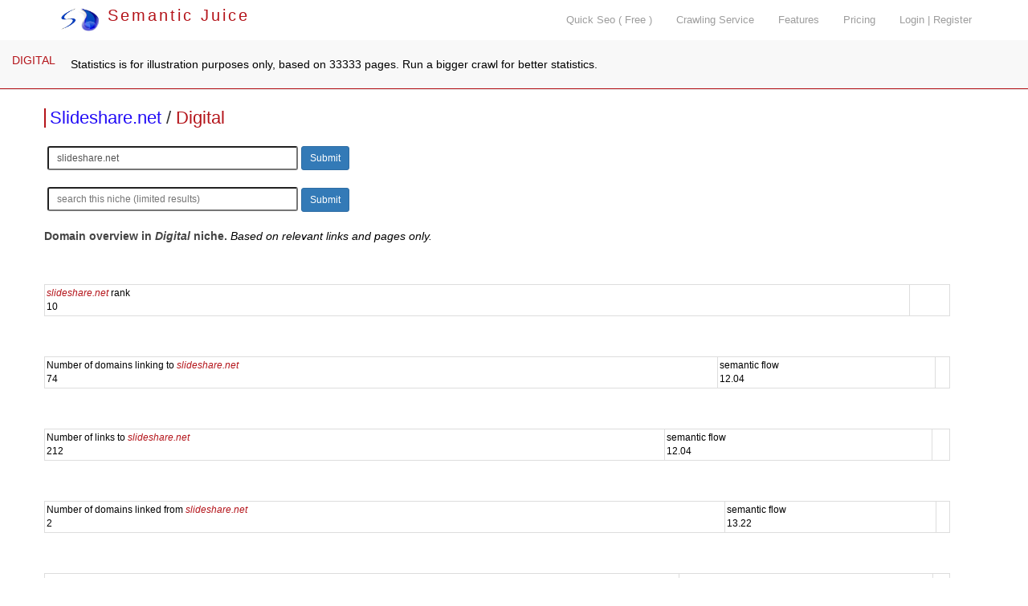

--- FILE ---
content_type: text/html; charset=utf-8
request_url: https://www.semanticjuice.com/digital/slideshare.net
body_size: 8645
content:
<!DOCTYPE html>
<html lang="en">
<head>
<meta http-equiv="content-type" content="text/html; charset=UTF-8">
    <meta http-equiv="X-UA-Compatible" content="IE=edge">
    <meta name="viewport" content="width=device-width, initial-scale=1">
    <title> slideshare.net - Digital </title>
<meta name="description" content="  slideshare.net - Digital . niche, top domains and resources ">
<meta name="keywords" content=", slideshare.net , relevant links, focused crawler, link analysis, vertical search, topical search, seo tools">
<link rel="canonical" href="https://www.semanticjuice.com/digital/slideshare.net" />
<link rel="shortcut icon" type="image/x-icon" href="/favicon.ico">

    <link href="/css/bootstrap.css" rel="stylesheet">

    <!-- IE10 viewport hack for Surface/desktop Windows 8 bug -->
    <link href="/assets/css/ie10-viewport-bug-workaround.css" rel="stylesheet">

    <script src="/assets/js/ie-emulation-modes-warning.js"></script>

    <!-- Custom styles for this template -->
    <link href="/carousel.css" rel="stylesheet">

<!--
<link rel="stylesheet" type="text/css" href="./parser.css" />
<link rel="stylesheet" type="text/css" href="./styles.css" />-->

    <!-- HTML5 shim and Respond.js for IE8 support of HTML5 elements and media queries -->
    <!--[if lt IE 9]>
      <script src="https://oss.maxcdn.com/html5shiv/3.7.2/html5shiv.min.js"></script>
      <script src="https://oss.maxcdn.com/respond/1.4.2/respond.min.js"></script>
    <![endif]-->



<!--<script type="text/javascript" src="misc.js"></script>-->

<link rel="stylesheet" href="//code.jquery.com/ui/1.11.4/themes/smoothness/jquery-ui.css">
<link rel="stylesheet" type="text/css" href="/stylesm.css" />
    <script src="https://ajax.googleapis.com/ajax/libs/jquery/1.11.3/jquery.min.js"></script>
<script type="text/javascript" src="/js/jquery.canvasjs.min.js"></script>
    <script>window.jQuery || document.write('<script src="/assets/js/vendor/jquery.min.js"><\/script>')</script>
  <script src="//code.jquery.com/ui/1.11.4/jquery-ui.js"></script>

  <script>
  $(function() {
    $( "#tabz" ).tabs();
  });

$(function () {
  $('[data-toggle="tooltip"]').tooltip();
})

$(function () {
  $("[data-toggle=popover]").popover({html:true})
})

  </script>

</head>
<body class="jobs">


    <nav class="navbar navbar-inverse navbar-fixed-top">
      <div class="container">
        <div class="navbar-header">
          <button type="button" class="navbar-toggle collapsed" data-toggle="collapse" data-target="#navbar" aria-expanded="false" aria-controls="navbar">
            <span class="sr-only">Toggle navigation</span>
            <span class="icon-bar"></span>
            <span class="icon-bar"></span>
            <span class="icon-bar"></span>
          </button>
          <a class="logo" href="/"><img src="/images/sj.png" width="50" style="margin-top:10px;" alt="Semantic Juice" title="Semantic Juice" /> Semantic Juice</a>
        </div>
        <div id="navbar" class="navbar-collapse collapse" style="float:right;">
          <ul class="nav navbar-nav navbar-right">
			
            <li><a href="/quick-seo">Quick Seo ( Free )</a></li>
            <li><a href="/services">Crawling Service</a></li>
            <li><a href="/features">Features</a></li>
            <li><a href="/pricing">Pricing</a></li>
            <li><a href="/login">Login | Register</a></li>		   </ul>
        </div>
      </div>
    </nav>



<!--<div class="container-fluid">
    <div class="row"> and in footer 2 closing divs-->

<div class="container marketing"><div class="row featurette"><nav class="navbar navbar-default navbar-fixed-top scnd">
  <div class="container-fluid">
    <!-- Brand and toggle get grouped for better mobile display -->
    <div class="navbar-header">
      <button type="button" class="navbar-toggle collapsed" data-toggle="collapse" data-target="#bs-example-navbar-collapse-1" aria-expanded="false">
        <span class="sr-only">Toggle navigation</span>
        <span class="icon-bar"></span>
        <span class="icon-bar"></span>
        <span class="icon-bar"></span>
      </button>      <a class="navbar-brand" style="color:#B4141A;font-size:1em;" href="/digital/">DIGITAL</a>    </div><p style="margin-left:50px;">&nbsp;Statistics is for illustration purposes only, based on 33333 pages. Run a bigger crawl for better statistics. </p>  </div><!-- /.container-fluid -->
</nav></div>
    <div class="row featurette main"><h2 class="snp" style="display:block;font-size:22px;margin-top:130px;padding-left:5px;color:#333;border-left:2px solid #B4141A;">
<a href="/site/slideshare.net">Slideshare.net</a> / 
<a style="color:#B4141A;font-size:1em;" href="/digital/">Digital</a>
</h2><form action="/d" method="get" accept-charset="utf-8">
            <input type="hidden" name="id" value="1418165" />
			<input type="hidden" name="q" value="" />
<label></label> <input class="input-sm" type="text" name="url" value="slideshare.net" size="40" placeholder="type domain to see it in this niche" />
<button class="btn btn-sm btn-primary btn-inline" type="submit" value="Submit">Submit</button></form><br /><form action="/d" method="get" accept-charset="utf-8">
            <input type="hidden" name="id" value="1418165" />
<label></label> <input class="input-sm" type="text" name="q" value="" size="40" placeholder="search this niche (limited results)" />
<button class="btn btn-sm btn-primary btn-inline" type="submit" value="Submit">Submit</button></form><br><span style="color:#444;font-weight:bold;">Domain overview in <em>Digital</em> niche. </span> <em>Based on relevant links and pages only. </em><br /><div id="tabs">
  

<div id="tabs-1">           <table class="table table-hover table-sm"><tr style="margin-top:5px;border-top:1px solid black;"><td><span class="var">slideshare.net</span> rank<br />10</td><td></td></tr></table></div><div id="tabs-2">           <table class="table table-hover table-sm"><tr style="margin-top:5px;border-top:1px solid black;"><td>Number of domains linking to <span class="var">slideshare.net</span><br />74</td><td>semantic flow<br />12.04</td><td></td></tr></table></div><div id="tabs-3">           <table class="table table-hover table-sm"><tr style="margin-top:5px;border-top:1px solid black;"><td>Number of links to <span class="var">slideshare.net</span><br />212</td><td>semantic flow<br />12.04</td><td></td></tr></table></div><div id="tabs-4">           <table class="table table-hover table-sm"><tr style="margin-top:5px;border-top:1px solid black;"><td>Number of domains linked from <span class="var">slideshare.net</span><br />2</td><td>semantic flow<br />13.22</td><td></td></tr></table></div><div id="tabs-5">           <table class="table table-hover table-sm"><tr style="margin-top:5px;border-top:1px solid black;"><td>Number of links from <span class="var">slideshare.net</span><br />200</td><td>semantic flow<br />13.22</td><td></td></tr></table></div><div id="tabs-6"><script type="text/javascript"> 
$(document).ready(function() { 
	$("#CommonKeywordsFromDomain_count").CanvasJSChart({ 

		title: { 
			text: "Title keywords from slideshare.net count",
			fontSize: 18
		}, 
		axisY: { 
			title: "" ,
            valueFormatString: "#########.#"
		}, 
		//legend :{ 
		//	verticalAlign: "center", 
		//	horizontalAlign: "right" 
		//}, 
		data: [ 
		{ 
			type: "pie", 
			showInLegend: false, 
			toolTipContent: "{label} <br/> {y}%", 
			indexLabel: "{y}% {label}", 
			dataPoints: [ 
                { label: "digit",  y: 42.4, legendText: "digit"},{ label: "transform",  y: 12.5, legendText: "transform"},{ label: "market",  y: 6.1, legendText: "market"},{ label: "strategi",  y: 5.5, legendText: "strategi"},{ label: "busi",  y: 3.9, legendText: "busi"},{ label: "slideshar",  y: 3.9, legendText: "slideshar"},{ label: "2016",  y: 2.9, legendText: "2016"},{ label: "matur",  y: 2.9, legendText: "matur"},{ label: "experi",  y: 2.6, legendText: "experi"},{ label: "present",  y: 2.6, legendText: "present"},{ label: "[...]",  y: 15, legendText: "[...]"}
			] 
		} 
		] 
	}); 
});
</script> 
<div id="CommonKeywordsFromDomain_count" style="width:100%; height: 300px; float:left;"></div></div><div id="tabs-7"></div><div id="tabs-8">     <h3 class="snp">Popular pages pointing to <span class="var">slideshare.net</span></h3><p class="leadst">Pages with highest topical PageRank pointing to domain.</p>           <table class="table table-hover table-sm"><tr><th>url / atext / target url</th><th></th></tr><tr style="margin-top:5px;border-top:1px solid black;"><td><span class="dont-break-out"><a target=_blank href="http://openpreservation.org/blog/2015/11/02/content-disposition-archival-repatriating-dates-on-access-to-born-digital-records-online/" title="http://openpreservation.org/blog/2015/11/02/content-disposition-archival-repatriating-dates-on-access-to-born-digital-records-online/">http://openpreservation.org/blog/2015/11/02/content-disposition-archival-repatriating-date <img src="/images/el.png" alt="" /></a></span><br />first transfers<br />&#8627;<span class="dont-break-out"><a target=_blank href="http://www.slideshare.net/RossSpencer/time-travelling-analyst-the-things-that-only-a-time-machine-can-tell-me" title="http://www.slideshare.net/RossSpencer/time-travelling-analyst-the-things-that-only-a-time-machine-can-tell-me">http://www.slideshare.net/RossSpencer/time-travelling-analyst-the-things-that-only-a-time- <img src="/images/el.png" alt="" /></a></span></td><td><span><a class="domsnap" href="/digital/openpreservation.org" title="domain overview">openpreservation.org</a></span></td></tr><tr style="margin-top:5px;border-top:1px solid black;"><td><span class="dont-break-out"><a target=_blank href="http://openpreservation.org/blog/2016/09/30/wikidata-as-a-digital-preservation-knowledgebase/" title="http://openpreservation.org/blog/2016/09/30/wikidata-as-a-digital-preservation-knowledgebase/">http://openpreservation.org/blog/2016/09/30/wikidata-as-a-digital-preservation-knowledgeba <img src="/images/el.png" alt="" /></a></span><br />14 34 in the slide deck from benjamin good and timothy e putman<br />&#8627;<span class="dont-break-out"><a target=_blank href="http://www.slideshare.net/goodb/gene-wiki-and-mediawiki-foundation-sparql-workshop" title="http://www.slideshare.net/goodb/gene-wiki-and-mediawiki-foundation-sparql-workshop">http://www.slideshare.net/goodb/gene-wiki-and-mediawiki-foundation-sparql-workshop <img src="/images/el.png" alt="" /></a></span></td><td><span><a class="domsnap" href="/digital/openpreservation.org" title="domain overview">openpreservation.org</a></span></td></tr><tr style="margin-top:5px;border-top:1px solid black;"><td><span class="dont-break-out"><a target=_blank href="https://www.digitalanalyticsassociation.org/awards2015_finalists" title="https://www.digitalanalyticsassociation.org/awards2015_finalists">https://www.digitalanalyticsassociation.org/awards2015_finalists <img src="/images/el.png" alt="" /></a></span><br />http www slideshare net tealium tealium digital velocity 2013 js forr preso v2 slim<br />&#8627;<span class="dont-break-out"><a target=_blank href="https://www.slideshare.net/tealium/tealium-digital-velocity-2013-js-forr-preso-v2-slim" title="https://www.slideshare.net/tealium/tealium-digital-velocity-2013-js-forr-preso-v2-slim">https://www.slideshare.net/tealium/tealium-digital-velocity-2013-js-forr-preso-v2-slim <img src="/images/el.png" alt="" /></a></span></td><td><span><a class="domsnap" href="/digital/www.digitalanalyticsassociation.org" title="domain overview">www.digitalanalyticsassociation.org</a></span></td></tr><tr style="margin-top:5px;border-top:1px solid black;"><td><span class="dont-break-out"><a target=_blank href="https://www.imd.org/faculty/professors/misiek-piskorski/" title="https://www.imd.org/faculty/professors/misiek-piskorski/">https://www.imd.org/faculty/professors/misiek-piskorski/ <img src="/images/el.png" alt="" /></a></span><br />mpiskorski<br />&#8627;<span class="dont-break-out"><a target=_blank href="http://www.slideshare.net/mpiskorski" title="http://www.slideshare.net/mpiskorski">http://www.slideshare.net/mpiskorski <img src="/images/el.png" alt="" /></a></span></td><td><span><a class="domsnap" href="/digital/www.imd.org" title="domain overview">www.imd.org</a></span></td></tr><tr style="margin-top:5px;border-top:1px solid black;"><td><span class="dont-break-out"><a target=_blank href="http://www.adelinekoh.org/blog/2013/11/21/postcolonial-digital-humanities-concepts-and-challenges/" title="http://www.adelinekoh.org/blog/2013/11/21/postcolonial-digital-humanities-concepts-and-challenges/">http://www.adelinekoh.org/blog/2013/11/21/postcolonial-digital-humanities-concepts-and-cha <img src="/images/el.png" alt="" /></a></span><br />postcolonial digital humanities concepts and challenges<br />&#8627;<span class="dont-break-out"><a target=_blank href="https://www.slideshare.net/adelinemkoh/dh-poco-concepts-and-challenges" title="https://www.slideshare.net/adelinemkoh/dh-poco-concepts-and-challenges">https://www.slideshare.net/adelinemkoh/dh-poco-concepts-and-challenges <img src="/images/el.png" alt="" /></a></span></td><td><span><a class="domsnap" href="/digital/www.adelinekoh.org" title="domain overview">www.adelinekoh.org</a></span></td></tr><tr style="margin-top:5px;border-top:1px solid black;"><td><span class="dont-break-out"><a target=_blank href="https://www.prophet.com/thinking/2014/07/the-2014-state-of-digital-transformation/" title="https://www.prophet.com/thinking/2014/07/the-2014-state-of-digital-transformation/">https://www.prophet.com/thinking/2014/07/the-2014-state-of-digital-transformation/ <img src="/images/el.png" alt="" /></a></span><br />report the 2014 state of digital transformation by altimeter<br />&#8627;<span class="dont-break-out"><a target=_blank href="https://www.slideshare.net/secret/3wQnUI5z9r2u2" title="https://www.slideshare.net/secret/3wQnUI5z9r2u2">https://www.slideshare.net/secret/3wQnUI5z9r2u2 <img src="/images/el.png" alt="" /></a></span></td><td><span><a class="domsnap" href="/digital/www.prophet.com" title="domain overview">www.prophet.com</a></span></td></tr><tr style="margin-top:5px;border-top:1px solid black;"><td><span class="dont-break-out"><a target=_blank href="http://www.stateofdigital.com/new-generator-electric-world-search/" title="http://www.stateofdigital.com/new-generator-electric-world-search/">http://www.stateofdigital.com/new-generator-electric-world-search/ <img src="/images/el.png" alt="" /></a></span><br />top 10 trends for 2016<br />&#8627;<span class="dont-break-out"><a target=_blank href="http://www.slideshare.net/NextGenerationMedia/carats-10-trends-for-2016" title="http://www.slideshare.net/NextGenerationMedia/carats-10-trends-for-2016">http://www.slideshare.net/NextGenerationMedia/carats-10-trends-for-2016 <img src="/images/el.png" alt="" /></a></span></td><td><span><a class="domsnap" href="/digital/www.stateofdigital.com" title="domain overview">www.stateofdigital.com</a></span></td></tr><tr style="margin-top:5px;border-top:1px solid black;"><td><span class="dont-break-out"><a target=_blank href="https://sites.duke.edu/digital/2015/01/14/digital-metabolism-goes-to-the-library/" title="https://sites.duke.edu/digital/2015/01/14/digital-metabolism-goes-to-the-library/">https://sites.duke.edu/digital/2015/01/14/digital-metabolism-goes-to-the-library/ <img src="/images/el.png" alt="" /></a></span><br />slideshare manifest data<br />&#8627;<span class="dont-break-out"><a target=_blank href="http://www.slideshare.net/AmandaGould/manifest-data-s1-speculative-sensation-lab-duke-digital-studio-presentation-jan-21-2015" title="http://www.slideshare.net/AmandaGould/manifest-data-s1-speculative-sensation-lab-duke-digital-studio-presentation-jan-21-2015">http://www.slideshare.net/AmandaGould/manifest-data-s1-speculative-sensation-lab-duke-digi <img src="/images/el.png" alt="" /></a></span></td><td><span><a class="domsnap" href="/digital/sites.duke.edu" title="domain overview">sites.duke.edu</a></span></td></tr><tr style="margin-top:5px;border-top:1px solid black;"><td><span class="dont-break-out"><a target=_blank href="http://jiscdesignstudio.pbworks.com/w/page/46601840/DL%20conceptual%20frameworks" title="http://jiscdesignstudio.pbworks.com/w/page/46601840/DL%20conceptual%20frameworks">http://jiscdesignstudio.pbworks.com/w/page/46601840/DL%20conceptual%20frameworks <img src="/images/el.png" alt="" /></a></span><br />doug belshaw s framework<br />&#8627;<span class="dont-break-out"><a target=_blank href="http://www.slideshare.net/dajbelshaw/etmooc-t3-s1-digital-literacies-with-dr-doug-belshaw" title="http://www.slideshare.net/dajbelshaw/etmooc-t3-s1-digital-literacies-with-dr-doug-belshaw">http://www.slideshare.net/dajbelshaw/etmooc-t3-s1-digital-literacies-with-dr-doug-belshaw <img src="/images/el.png" alt="" /></a></span></td><td><span><a class="domsnap" href="/digital/jiscdesignstudio.pbworks.com" title="domain overview">jiscdesignstudio.pbworks.com</a></span></td></tr><tr style="margin-top:5px;border-top:1px solid black;"><td><span class="dont-break-out"><a target=_blank href="http://marketingmagazine.com.my/amazon-the-new-challenger-says-ogilvy-digital/" title="http://marketingmagazine.com.my/amazon-the-new-challenger-says-ogilvy-digital/">http://marketingmagazine.com.my/amazon-the-new-challenger-says-ogilvy-digital/ <img src="/images/el.png" alt="" /></a></span><br />https www slideshare net socialogilvy key digital trends for 2018 83920269<br />&#8627;<span class="dont-break-out"><a target=_blank href="https://www.slideshare.net/socialogilvy/key-digital-trends-for-2018-83920269" title="https://www.slideshare.net/socialogilvy/key-digital-trends-for-2018-83920269">https://www.slideshare.net/socialogilvy/key-digital-trends-for-2018-83920269 <img src="/images/el.png" alt="" /></a></span></td><td><span><a class="domsnap" href="/digital/marketingmagazine.com.my" title="domain overview">marketingmagazine.com.my</a></span></td></tr></table></div><div id="tabs-9">     <h3 class="snp">Popular pages from <span class="var">slideshare.net</span></h3><p class="leadst">On-topic pages from domain with highest topical PageRank.</p>           <table class="table table-hover table-sm"><tr><th>title / url</th><th><div class="rotate"><span><a class="anchor" id="pr9"></a>PR</span></div><br /><br /><a data-original-title="" href="#!pr9" role="button" class="btn popovers" data-toggle="popover" title="" data-content="Topical PageRank of the URL."><img style="padding-bottom:4px;" src="/images/i.png" width="8" alt="info" /></a></th><th><div class="rotate"><span><a class="anchor" id="relevance9"></a>relevance</span></div><br /><br /><a data-original-title="" href="#!relevance9" role="button" class="btn popovers" data-toggle="popover" title="" data-content="Topical relevance of the URL/domain."><img style="padding-bottom:4px;" src="/images/i.png" width="8" alt="info" /></a></th><th><div class="rotate"><span><a class="anchor" id="links9"></a>links</span></div><br /><br /><a data-original-title="" href="#!links9" role="button" class="btn popovers" data-toggle="popover" title="" data-content="Number of links found on the URL (excluding those prohibited with forbidden href and atext patterns)."><img style="padding-bottom:4px;" src="/images/i.png" width="8" alt="info" /></a></th><th><div class="rotate"><span><a class="anchor" id="rel-links9"></a>rel links</span></div><br /><br /><a data-original-title="" href="#!rel-links9" role="button" class="btn popovers" data-toggle="popover" title="" data-content="Number of potentially on-topic links found on the URL (excluding those prohibited with forbidden href and atext patterns)."><img style="padding-bottom:4px;" src="/images/i.png" width="8" alt="info" /></a></th><th><div class="rotate"><span><a class="anchor" id="external-links9"></a>external links</span></div><br /><br /><a data-original-title="" href="#!external-links9" role="button" class="btn popovers" data-toggle="popover" title="" data-content="Number of potentially on-topic external links found on the URL (excluding those prohibited with href and atext patterns)."><img style="padding-bottom:4px;" src="/images/i.png" width="8" alt="info" /></a></th><th><div class="rotate"><span><a class="anchor" id="external-domains9"></a>external domains</span></div><br /><br /><a data-original-title="" href="#!external-domains9" role="button" class="btn popovers" data-toggle="popover" title="" data-content="Number of distinct potentially on-topic external domains linked from the URL (excluding those prohibited with forbidden href and atext patterns)."><img style="padding-bottom:4px;" src="/images/i.png" width="8" alt="info" /></a></th><th><div class="rotate"><span><a class="anchor" id="referring-domains9"></a>referring domains</span></div><br /><br /><a data-original-title="" href="#!referring-domains9" role="button" class="btn popovers" data-toggle="popover" title="" data-content="Number of distinct potentially on-topic referring domains linking to URL."><img style="padding-bottom:4px;" src="/images/i.png" width="8" alt="info" /></a></th><th><div class="rotate"><span><a class="anchor" id="external-backlinks9"></a>external backlinks</span></div><br /><br /><a data-original-title="" href="#!external-backlinks9" role="button" class="btn popovers" data-toggle="popover" title="" data-content="Number of potentially on-topic external backlinks pointing to URL."><img style="padding-bottom:4px;" src="/images/i.png" width="8" alt="info" /></a></th><th></th></tr><tr style="margin-top:5px;border-top:1px solid black;"><td>Digital Strategy Toolbox<br /><span class="dont-break-out"><a target=_blank href="https://www.slideshare.net/juliancole/insights-mining-toolbox" title="https://www.slideshare.net/juliancole/insights-mining-toolbox">https://www.slideshare.net/juliancole/insights-mining-toolbox <img src="/images/el.png" alt="" /></a></span></td><td>0.29</td><td>1</td><td>87</td><td>57</td><td>5</td><td>2</td><td>1</td><td>1</td><td></td></tr><tr style="margin-top:5px;border-top:1px solid black;"><td>Digital Maturity<br /><span class="dont-break-out"><a target=_blank href="https://www.slideshare.net/monirulk/digital-maturity-64078751" title="https://www.slideshare.net/monirulk/digital-maturity-64078751">https://www.slideshare.net/monirulk/digital-maturity-64078751 <img src="/images/el.png" alt="" /></a></span></td><td>0.29</td><td>1</td><td>36</td><td>18</td><td>7</td><td>2</td><td>1</td><td>1</td><td></td></tr><tr style="margin-top:5px;border-top:1px solid black;"><td>Digital Transformation<br /><span class="dont-break-out"><a target=_blank href="https://www.slideshare.net/itworks/digtal-transformation-rontolido" title="https://www.slideshare.net/itworks/digtal-transformation-rontolido">https://www.slideshare.net/itworks/digtal-transformation-rontolido <img src="/images/el.png" alt="" /></a></span></td><td>0.28</td><td>1</td><td>42</td><td>23</td><td>7</td><td>2</td><td>1</td><td>1</td><td></td></tr><tr style="margin-top:5px;border-top:1px solid black;"><td>Digital Excellence (Econsultancy)<br /><span class="dont-break-out"><a target=_blank href="https://www.slideshare.net/jpsinke/digital-excellence-econsultancy" title="https://www.slideshare.net/jpsinke/digital-excellence-econsultancy">https://www.slideshare.net/jpsinke/digital-excellence-econsultancy <img src="/images/el.png" alt="" /></a></span></td><td>0.28</td><td>1</td><td>36</td><td>22</td><td>8</td><td>2</td><td>1</td><td>1</td><td></td></tr><tr style="margin-top:5px;border-top:1px solid black;"><td>Digital Customer Experiences in the age of faceless applications<br /><span class="dont-break-out"><a target=_blank href="https://www.slideshare.net/daveandersononline/digital-customer-experiences-in-the-age-of-faceless-applications" title="https://www.slideshare.net/daveandersononline/digital-customer-experiences-in-the-age-of-faceless-applications">https://www.slideshare.net/daveandersononline/digital-customer-experiences-in-the-age-of-f <img src="/images/el.png" alt="" /></a></span></td><td>0.28</td><td>0.99</td><td>38</td><td>19</td><td>7</td><td>2</td><td>1</td><td>1</td><td></td></tr><tr style="margin-top:5px;border-top:1px solid black;"><td>Digital Maturity Model Indicator<br /><span class="dont-break-out"><a target=_blank href="https://www.slideshare.net/OxygnCo/digital-maturity-model-indicator" title="https://www.slideshare.net/OxygnCo/digital-maturity-model-indicator">https://www.slideshare.net/OxygnCo/digital-maturity-model-indicator <img src="/images/el.png" alt="" /></a></span></td><td>0.26</td><td>1</td><td>38</td><td>20</td><td>8</td><td>2</td><td>1</td><td>1</td><td></td></tr><tr style="margin-top:5px;border-top:1px solid black;"><td>Growing the Digital Business: Accenture Mobility Research 2015<br /><span class="dont-break-out"><a target=_blank href="https://www.slideshare.net/AccentureDigital/mobility-research-2015-digital-overview-final" title="https://www.slideshare.net/AccentureDigital/mobility-research-2015-digital-overview-final">https://www.slideshare.net/AccentureDigital/mobility-research-2015-digital-overview-final <img src="/images/el.png" alt="" /></a></span></td><td>0.24</td><td>1</td><td>43</td><td>17</td><td>5</td><td>2</td><td>1</td><td>1</td><td></td></tr><tr style="margin-top:5px;border-top:1px solid black;"><td>The 7 principles of digital business strategy | Niall McKeown | iON<br /><span class="dont-break-out"><a target=_blank href="https://www.slideshare.net/EnterpriseIreland/the-7-principles-of-digital-business-strategy-niall-mckeown-ion" title="https://www.slideshare.net/EnterpriseIreland/the-7-principles-of-digital-business-strategy-niall-mckeown-ion">https://www.slideshare.net/EnterpriseIreland/the-7-principles-of-digital-business-strategy <img src="/images/el.png" alt="" /></a></span></td><td>0.24</td><td>1</td><td>34</td><td>13</td><td>4</td><td>2</td><td>1</td><td>1</td><td></td></tr><tr style="margin-top:5px;border-top:1px solid black;"><td>Digital Transformation - An Overview<br /><span class="dont-break-out"><a target=_blank href="https://www.slideshare.net/aniket09/digital-transformation-ppt-an-overview" title="https://www.slideshare.net/aniket09/digital-transformation-ppt-an-overview">https://www.slideshare.net/aniket09/digital-transformation-ppt-an-overview <img src="/images/el.png" alt="" /></a></span></td><td>0.24</td><td>1</td><td>36</td><td>13</td><td>4</td><td>2</td><td>1</td><td>1</td><td></td></tr><tr style="margin-top:5px;border-top:1px solid black;"><td>What are digital resources (slideshare)<br /><span class="dont-break-out"><a target=_blank href="https://www.slideshare.net/nelgiles/what-are-digital-resources-slideshare" title="https://www.slideshare.net/nelgiles/what-are-digital-resources-slideshare">https://www.slideshare.net/nelgiles/what-are-digital-resources-slideshare <img src="/images/el.png" alt="" /></a></span></td><td>0.24</td><td>1</td><td>36</td><td>14</td><td>5</td><td>2</td><td>1</td><td>1</td><td></td></tr></table></div><div id="tabs-10">     <h3 class="snp">Domains with most semantic flow to <span class="var">slideshare.net</span></h3><p class="leadst">Relevant domains with most links to selected domain.</p>           <table class="table table-hover table-sm"><tr><th><a class="anchor" id="domain10"></a>domain <a data-original-title="" href="#!domain10" role="button" class="btn popovers" data-toggle="popover" title="" data-content="Domain analyzed."><img style="padding-bottom:4px;" src="/images/i.png" width="8" alt="info" /></a></th><th><div class="rotate"><span><a class="anchor" id="count10"></a>count</span></div><br /><br /><a data-original-title="" href="#!count10" role="button" class="btn popovers" data-toggle="popover" title="" data-content="Item count."><img style="padding-bottom:4px;" src="/images/i.png" width="8" alt="info" /></a></th><th><div class="rotate"><span><a class="anchor" id="semantic-flow10"></a>semantic flow <sup>&#8482;</sup></span></div><br /><br /><a data-original-title="" href="#!semantic-flow10" role="button" class="btn popovers" data-toggle="popover" title="" data-content="Semantic flow is a transfer of relevance score as calculated by machine learning. It measures how much of the niche relevance of a source page is being transfered to a target page through the anchor text of a link and the context in which it appears. Read about related concepts on the internet: word2vec, SVM, LDA, ESA, DNN, etc. Bigger crawls result in more insight from these scores."><img style="padding-bottom:4px;" src="/images/i.png" width="8" alt="info" /></a></th><th></th></tr><tr style="margin-top:5px;border-top:1px solid black;"><td><span class="dont-break-out"><a target=_blank href="http://pbworks.com/" title="http://pbworks.com/">http://pbworks.com/ <img src="/images/el.png" alt="" /></a></span></td><td>19</td><td>1.41</td><td><span><a class="domsnap" href="/digital/pbworks.com" title="domain overview">pbworks.com</a></span></td></tr><tr style="margin-top:5px;border-top:1px solid black;"><td><span class="dont-break-out"><a target=_blank href="http://i-scoop.eu/" title="http://i-scoop.eu/">http://i-scoop.eu/ <img src="/images/el.png" alt="" /></a></span></td><td>23</td><td>1.3</td><td><span><a class="domsnap" href="/digital/i-scoop.eu" title="domain overview">i-scoop.eu</a></span></td></tr><tr style="margin-top:5px;border-top:1px solid black;"><td><span class="dont-break-out"><a target=_blank href="http://apigee.com/" title="http://apigee.com/">http://apigee.com/ <img src="/images/el.png" alt="" /></a></span></td><td>13</td><td>0.66</td><td><span><a class="domsnap" href="/digital/apigee.com" title="domain overview">apigee.com</a></span></td></tr><tr style="margin-top:5px;border-top:1px solid black;"><td><span class="dont-break-out"><a target=_blank href="http://socialbeat.in/" title="http://socialbeat.in/">http://socialbeat.in/ <img src="/images/el.png" alt="" /></a></span></td><td>9</td><td>0.45</td><td><span><a class="domsnap" href="/digital/socialbeat.in" title="domain overview">socialbeat.in</a></span></td></tr><tr style="margin-top:5px;border-top:1px solid black;"><td><span class="dont-break-out"><a target=_blank href="http://dri.ie/" title="http://dri.ie/">http://dri.ie/ <img src="/images/el.png" alt="" /></a></span></td><td>7</td><td>0.44</td><td><span><a class="domsnap" href="/digital/dri.ie" title="domain overview">dri.ie</a></span></td></tr><tr style="margin-top:5px;border-top:1px solid black;"><td><span class="dont-break-out"><a target=_blank href="http://jisc.ac.uk/" title="http://jisc.ac.uk/">http://jisc.ac.uk/ <img src="/images/el.png" alt="" /></a></span></td><td>9</td><td>0.41</td><td><span><a class="domsnap" href="/digital/jisc.ac.uk" title="domain overview">jisc.ac.uk</a></span></td></tr><tr style="margin-top:5px;border-top:1px solid black;"><td><span class="dont-break-out"><a target=_blank href="http://accenture.com/" title="http://accenture.com/">http://accenture.com/ <img src="/images/el.png" alt="" /></a></span></td><td>7</td><td>0.39</td><td><span><a class="domsnap" href="/digital/accenture.com" title="domain overview">accenture.com</a></span></td></tr><tr style="margin-top:5px;border-top:1px solid black;"><td><span class="dont-break-out"><a target=_blank href="http://gregverdino.com/" title="http://gregverdino.com/">http://gregverdino.com/ <img src="/images/el.png" alt="" /></a></span></td><td>5</td><td>0.34</td><td><span><a class="domsnap" href="/digital/gregverdino.com" title="domain overview">gregverdino.com</a></span></td></tr><tr style="margin-top:5px;border-top:1px solid black;"><td><span class="dont-break-out"><a target=_blank href="http://jessestommel.com/" title="http://jessestommel.com/">http://jessestommel.com/ <img src="/images/el.png" alt="" /></a></span></td><td>5</td><td>0.33</td><td><span><a class="domsnap" href="/digital/jessestommel.com" title="domain overview">jessestommel.com</a></span></td></tr><tr style="margin-top:5px;border-top:1px solid black;"><td><span class="dont-break-out"><a target=_blank href="http://adelinekoh.org/" title="http://adelinekoh.org/">http://adelinekoh.org/ <img src="/images/el.png" alt="" /></a></span></td><td>4</td><td>0.32</td><td><span><a class="domsnap" href="/digital/adelinekoh.org" title="domain overview">adelinekoh.org</a></span></td></tr></table><script type="text/javascript"> 
$(document).ready(function() { 
	$("#DomainsWithMostSemanticFlowToDomain_count").CanvasJSChart({ 

		title: { 
			text: "domains with most semantic flow to slideshare.net count",
			fontSize: 18
		}, 
		axisY: { 
			title: "" ,
            valueFormatString: "#########.#"
		}, 
		//legend :{ 
		//	verticalAlign: "center", 
		//	horizontalAlign: "right" 
		//}, 
		data: [ 
		{ 
			type: "pie", 
			showInLegend: false, 
			toolTipContent: "{label} <br/> {y}%", 
			indexLabel: "{y}% {label}", 
			dataPoints: [ 
                { label: "pbworks.com",  y: 14.4, legendText: "pbworks.com"},{ label: "i-scoop.eu",  y: 17.4, legendText: "i-scoop.eu"},{ label: "apigee.com",  y: 9.8, legendText: "apigee.com"},{ label: "socialbeat.in",  y: 6.8, legendText: "socialbeat.in"},{ label: "dri.ie",  y: 5.3, legendText: "dri.ie"},{ label: "jisc.ac.uk",  y: 6.8, legendText: "jisc.ac.uk"},{ label: "accenture.com",  y: 5.3, legendText: "accenture.com"},{ label: "gregverdino.com",  y: 3.8, legendText: "gregverdino.com"},{ label: "jessestommel.com",  y: 3.8, legendText: "jessestommel.com"},{ label: "adelinekoh.org",  y: 3, legendText: "adelinekoh.org"},{ label: "[...]",  y: 23.6, legendText: "[...]"}
			] 
		} 
		] 
	}); 
});
</script> 
<div id="DomainsWithMostSemanticFlowToDomain_count" style="width:100%; height: 300px; float:left;"></div></div><div id="tabs-11">     <h3 class="snp">Domains with most semantic flow from <span class="var">slideshare.net</span></h3><p class="leadst">Relevant domains with most links from selected domain.</p>           <table class="table table-hover table-sm"><tr><th><a class="anchor" id="domain11"></a>domain <a data-original-title="" href="#!domain11" role="button" class="btn popovers" data-toggle="popover" title="" data-content="Domain analyzed."><img style="padding-bottom:4px;" src="/images/i.png" width="8" alt="info" /></a></th><th><div class="rotate"><span><a class="anchor" id="count11"></a>count</span></div><br /><br /><a data-original-title="" href="#!count11" role="button" class="btn popovers" data-toggle="popover" title="" data-content="Item count."><img style="padding-bottom:4px;" src="/images/i.png" width="8" alt="info" /></a></th><th><div class="rotate"><span><a class="anchor" id="semantic-flow11"></a>semantic flow <sup>&#8482;</sup></span></div><br /><br /><a data-original-title="" href="#!semantic-flow11" role="button" class="btn popovers" data-toggle="popover" title="" data-content="Semantic flow is a transfer of relevance score as calculated by machine learning. It measures how much of the niche relevance of a source page is being transfered to a target page through the anchor text of a link and the context in which it appears. Read about related concepts on the internet: word2vec, SVM, LDA, ESA, DNN, etc. Bigger crawls result in more insight from these scores."><img style="padding-bottom:4px;" src="/images/i.png" width="8" alt="info" /></a></th><th></th></tr><tr style="margin-top:5px;border-top:1px solid black;"><td><span class="dont-break-out"><a target=_blank href="http://slidesharecdn.com/" title="http://slidesharecdn.com/">http://slidesharecdn.com/ <img src="/images/el.png" alt="" /></a></span></td><td>188</td><td>12.76</td><td><span><a class="domsnap" href="/digital/slidesharecdn.com" title="domain overview">slidesharecdn.com</a></span></td></tr><tr style="margin-top:5px;border-top:1px solid black;"><td><span class="dont-break-out"><a target=_blank href="http://linkedin.com/" title="http://linkedin.com/">http://linkedin.com/ <img src="/images/el.png" alt="" /></a></span></td><td>12</td><td>0.47</td><td><span><a class="domsnap" href="/digital/linkedin.com" title="domain overview">linkedin.com</a></span></td></tr></table><script type="text/javascript"> 
$(document).ready(function() { 
	$("#DomainsWithMostSemanticFlowFromDomain_count").CanvasJSChart({ 

		title: { 
			text: "domains with most semantic flow from slideshare.net count",
			fontSize: 18
		}, 
		axisY: { 
			title: "" ,
            valueFormatString: "#########.#"
		}, 
		//legend :{ 
		//	verticalAlign: "center", 
		//	horizontalAlign: "right" 
		//}, 
		data: [ 
		{ 
			type: "pie", 
			showInLegend: false, 
			toolTipContent: "{label} <br/> {y}%", 
			indexLabel: "{y}% {label}", 
			dataPoints: [ 
                { label: "slidesharecdn.com",  y: 88.7, legendText: "slidesharecdn.com"},{ label: "linkedin.com",  y: 5.7, legendText: "linkedin.com"},{ label: "[...]",  y: 5.7, legendText: "[...]"}
			] 
		} 
		] 
	}); 
});
</script> 
<div id="DomainsWithMostSemanticFlowFromDomain_count" style="width:100%; height: 300px; float:left;"></div></div><div id="tabs-12">     <h3 class="snp">Most linked pages from <span class="var">slideshare.net</span></h3><p class="leadst">Pages from domain with most relevant inbound links.</p>           <table class="table table-hover table-sm"><tr><th>url</th><th><div class="rotate"><span><a class="anchor" id="count12"></a>count</span></div><br /><br /><a data-original-title="" href="#!count12" role="button" class="btn popovers" data-toggle="popover" title="" data-content="Item count."><img style="padding-bottom:4px;" src="/images/i.png" width="8" alt="info" /></a></th><th><div class="rotate"><span><a class="anchor" id="pr12"></a>PR</span></div><br /><br /><a data-original-title="" href="#!pr12" role="button" class="btn popovers" data-toggle="popover" title="" data-content="Topical PageRank of the URL."><img style="padding-bottom:4px;" src="/images/i.png" width="8" alt="info" /></a></th><th><div class="rotate"><span><a class="anchor" id="score12"></a>score</span></div><br /><br /><a data-original-title="" href="#!score12" role="button" class="btn popovers" data-toggle="popover" title="" data-content="URL's priority in the crawling queue is defined as maximal score detected based on many signals related to relevance, popularity, and crawling scores of URLs and domains involved."><img style="padding-bottom:4px;" src="/images/i.png" width="8" alt="info" /></a></th><th><div class="rotate"><span><a class="anchor" id="semantic-flow12"></a>semantic flow <sup>&#8482;</sup></span></div><br /><br /><a data-original-title="" href="#!semantic-flow12" role="button" class="btn popovers" data-toggle="popover" title="" data-content="Semantic flow is a transfer of relevance score as calculated by machine learning. It measures how much of the niche relevance of a source page is being transfered to a target page through the anchor text of a link and the context in which it appears. Read about related concepts on the internet: word2vec, SVM, LDA, ESA, DNN, etc. Bigger crawls result in more insight from these scores."><img style="padding-bottom:4px;" src="/images/i.png" width="8" alt="info" /></a></th><th><div class="rotate"><span><a class="anchor" id="relevance12"></a>relevance</span></div><br /><br /><a data-original-title="" href="#!relevance12" role="button" class="btn popovers" data-toggle="popover" title="" data-content="Topical relevance of the URL/domain."><img style="padding-bottom:4px;" src="/images/i.png" width="8" alt="info" /></a></th><th><div class="rotate"><span><a class="anchor" id="topic12"></a>on topic</span></div><br /><br /><a data-original-title="" href="#!topic12" role="button" class="btn popovers" data-toggle="popover" title="" data-content="Is URL on topic or dash if not visited."><img style="padding-bottom:4px;" src="/images/i.png" width="8" alt="info" /></a></th><th><div class="rotate"><span><a class="anchor" id="links12"></a>links</span></div><br /><br /><a data-original-title="" href="#!links12" role="button" class="btn popovers" data-toggle="popover" title="" data-content="Number of links found on the URL (excluding those prohibited with forbidden href and atext patterns)."><img style="padding-bottom:4px;" src="/images/i.png" width="8" alt="info" /></a></th><th><div class="rotate"><span><a class="anchor" id="rel-links12"></a>rel links</span></div><br /><br /><a data-original-title="" href="#!rel-links12" role="button" class="btn popovers" data-toggle="popover" title="" data-content="Number of potentially on-topic links found on the URL (excluding those prohibited with forbidden href and atext patterns)."><img style="padding-bottom:4px;" src="/images/i.png" width="8" alt="info" /></a></th><th><div class="rotate"><span><a class="anchor" id="external-links12"></a>external links</span></div><br /><br /><a data-original-title="" href="#!external-links12" role="button" class="btn popovers" data-toggle="popover" title="" data-content="Number of potentially on-topic external links found on the URL (excluding those prohibited with href and atext patterns)."><img style="padding-bottom:4px;" src="/images/i.png" width="8" alt="info" /></a></th><th><div class="rotate"><span><a class="anchor" id="external-domains12"></a>external domains</span></div><br /><br /><a data-original-title="" href="#!external-domains12" role="button" class="btn popovers" data-toggle="popover" title="" data-content="Number of distinct potentially on-topic external domains linked from the URL (excluding those prohibited with forbidden href and atext patterns)."><img style="padding-bottom:4px;" src="/images/i.png" width="8" alt="info" /></a></th><th><div class="rotate"><span><a class="anchor" id="referring-domains12"></a>referring domains</span></div><br /><br /><a data-original-title="" href="#!referring-domains12" role="button" class="btn popovers" data-toggle="popover" title="" data-content="Number of distinct potentially on-topic referring domains linking to URL."><img style="padding-bottom:4px;" src="/images/i.png" width="8" alt="info" /></a></th><th><div class="rotate"><span><a class="anchor" id="external-backlinks12"></a>external backlinks</span></div><br /><br /><a data-original-title="" href="#!external-backlinks12" role="button" class="btn popovers" data-toggle="popover" title="" data-content="Number of potentially on-topic external backlinks pointing to URL."><img style="padding-bottom:4px;" src="/images/i.png" width="8" alt="info" /></a></th><th></th></tr><tr style="margin-top:5px;border-top:1px solid black;"><td><span class="dont-break-out"><a target=_blank href="https://www.slideshare.net/explore" title="https://www.slideshare.net/explore">https://www.slideshare.net/explore <img src="/images/el.png" alt="" /></a></span></td><td>2</td><td>0.16</td><td>0.93</td><td>0.05</td><td>-1</td><td>-</td><td>-1</td><td>-1</td><td>-1</td><td>-1</td><td>0</td><td>0</td><td></td></tr><tr style="margin-top:5px;border-top:1px solid black;"><td><span class="dont-break-out"><a target=_blank href="http://www.slideshare.net/dimensiondata" title="http://www.slideshare.net/dimensiondata">http://www.slideshare.net/dimensiondata <img src="/images/el.png" alt="" /></a></span></td><td>2</td><td>0.17</td><td>0.75</td><td>0.05</td><td>-1</td><td>-</td><td>-1</td><td>-1</td><td>-1</td><td>-1</td><td>1</td><td>2</td><td></td></tr><tr style="margin-top:5px;border-top:1px solid black;"><td><span class="dont-break-out"><a target=_blank href="https://www.slideshare.net/" title="https://www.slideshare.net/">https://www.slideshare.net/ <img src="/images/el.png" alt="" /></a></span></td><td>2</td><td>0.16</td><td>0.5</td><td>0.03</td><td>-1</td><td>-</td><td>-1</td><td>-1</td><td>-1</td><td>-1</td><td>0</td><td>0</td><td></td></tr><tr style="margin-top:5px;border-top:1px solid black;"><td><span class="dont-break-out"><a target=_blank href="https://www.slideshare.net/innovationoecd/g20-digital-economy-task-force-meeting-andrew-wyckoff" title="https://www.slideshare.net/innovationoecd/g20-digital-economy-task-force-meeting-andrew-wyckoff">https://www.slideshare.net/innovationoecd/g20-digital-economy-task-force-meeting-andrew-wy <img src="/images/el.png" alt="" /></a></span></td><td>1</td><td>0.16</td><td>0.93</td><td>0.07</td><td>1</td><td>yes</td><td>40</td><td>18</td><td>7</td><td>2</td><td>1</td><td>1</td><td></td></tr><tr style="margin-top:5px;border-top:1px solid black;"><td><span class="dont-break-out"><a target=_blank href="https://www.slideshare.net/innovationoecd/measuring-thedigitaleconomyanewperspective" title="https://www.slideshare.net/innovationoecd/measuring-thedigitaleconomyanewperspective">https://www.slideshare.net/innovationoecd/measuring-thedigitaleconomyanewperspective <img src="/images/el.png" alt="" /></a></span></td><td>1</td><td>0.16</td><td>0.84</td><td>0.06</td><td>-1</td><td>-</td><td>-1</td><td>-1</td><td>-1</td><td>-1</td><td>0</td><td>0</td><td></td></tr><tr style="margin-top:5px;border-top:1px solid black;"><td><span class="dont-break-out"><a target=_blank href="https://www.slideshare.net/innovationoecd/oecd-digital-economy-outlook-2017-presentation-at-global-parliamentary-network-11-october-2017" title="https://www.slideshare.net/innovationoecd/oecd-digital-economy-outlook-2017-presentation-at-global-parliamentary-network-11-october-2017">https://www.slideshare.net/innovationoecd/oecd-digital-economy-outlook-2017-presentation-a <img src="/images/el.png" alt="" /></a></span></td><td>1</td><td>0.15</td><td>0.8</td><td>0.05</td><td>-1</td><td>-</td><td>-1</td><td>-1</td><td>-1</td><td>-1</td><td>1</td><td>1</td><td></td></tr><tr style="margin-top:5px;border-top:1px solid black;"><td><span class="dont-break-out"><a target=_blank href="https://www.slideshare.net/innovationoecd/oecd-digital-economy-outlook-2017-setting-the-foundations-for-the-digital-transformation" title="https://www.slideshare.net/innovationoecd/oecd-digital-economy-outlook-2017-setting-the-foundations-for-the-digital-transformation">https://www.slideshare.net/innovationoecd/oecd-digital-economy-outlook-2017-setting-the-fo <img src="/images/el.png" alt="" /></a></span></td><td>1</td><td>0.15</td><td>0.77</td><td>0.05</td><td>-1</td><td>-</td><td>-1</td><td>-1</td><td>-1</td><td>-1</td><td>1</td><td>1</td><td></td></tr><tr style="margin-top:5px;border-top:1px solid black;"><td><span class="dont-break-out"><a target=_blank href="https://www.slideshare.net/innovationoecd/oecd-inclusive-innovation-report-2017" title="https://www.slideshare.net/innovationoecd/oecd-inclusive-innovation-report-2017">https://www.slideshare.net/innovationoecd/oecd-inclusive-innovation-report-2017 <img src="/images/el.png" alt="" /></a></span></td><td>1</td><td>0.16</td><td>0.65</td><td>0.04</td><td>-1</td><td>-</td><td>-1</td><td>-1</td><td>-1</td><td>-1</td><td>0</td><td>0</td><td></td></tr><tr style="margin-top:5px;border-top:1px solid black;"><td><span class="dont-break-out"><a target=_blank href="http://www.slideshare.net/wearesocial" title="http://www.slideshare.net/wearesocial">http://www.slideshare.net/wearesocial <img src="/images/el.png" alt="" /></a></span></td><td>1</td><td>0.16</td><td>0.68</td><td>0.04</td><td>-1</td><td>-</td><td>-1</td><td>-1</td><td>-1</td><td>-1</td><td>1</td><td>1</td><td></td></tr><tr style="margin-top:5px;border-top:1px solid black;"><td><span class="dont-break-out"><a target=_blank href="http://www.slideshare.net/Rialta/presentations" title="http://www.slideshare.net/Rialta/presentations">http://www.slideshare.net/Rialta/presentations <img src="/images/el.png" alt="" /></a></span></td><td>1</td><td>0.16</td><td>0.6</td><td>0.03</td><td>-1</td><td>-</td><td>-1</td><td>-1</td><td>-1</td><td>-1</td><td>1</td><td>1</td><td></td></tr></table></div><div id="tabs-13">     <h3 class="snp">Hubs from <span class="var">slideshare.net</span></h3><p class="leadst">Pages from domain with most likely on-topic outgoing links.</p>           <table class="table table-hover table-sm"><tr><th>url</th><th><div class="rotate"><span><a class="anchor" id="count13"></a>count</span></div><br /><br /><a data-original-title="" href="#!count13" role="button" class="btn popovers" data-toggle="popover" title="" data-content="Count of relevant links found on the page. This count may be lower than 'rel links' count as some visited pages have been found not to be on topic and have been deducted from the initial count."><img style="padding-bottom:4px;" src="/images/i.png" width="8" alt="info" /></a></th><th><div class="rotate"><span><a class="anchor" id="pr13"></a>PR</span></div><br /><br /><a data-original-title="" href="#!pr13" role="button" class="btn popovers" data-toggle="popover" title="" data-content="Topical PageRank of the URL."><img style="padding-bottom:4px;" src="/images/i.png" width="8" alt="info" /></a></th><th><div class="rotate"><span><a class="anchor" id="score13"></a>score</span></div><br /><br /><a data-original-title="" href="#!score13" role="button" class="btn popovers" data-toggle="popover" title="" data-content="URL's priority in the crawling queue is defined as maximal score detected based on many signals related to relevance, popularity, and crawling scores of URLs and domains involved."><img style="padding-bottom:4px;" src="/images/i.png" width="8" alt="info" /></a></th><th><div class="rotate"><span><a class="anchor" id="semantic-flow13"></a>semantic flow <sup>&#8482;</sup></span></div><br /><br /><a data-original-title="" href="#!semantic-flow13" role="button" class="btn popovers" data-toggle="popover" title="" data-content="Semantic flow is a transfer of relevance score as calculated by machine learning. It measures how much of the niche relevance of a source page is being transfered to a target page through the anchor text of a link and the context in which it appears. Read about related concepts on the internet: word2vec, SVM, LDA, ESA, DNN, etc. Bigger crawls result in more insight from these scores."><img style="padding-bottom:4px;" src="/images/i.png" width="8" alt="info" /></a></th><th><div class="rotate"><span><a class="anchor" id="relevance13"></a>relevance</span></div><br /><br /><a data-original-title="" href="#!relevance13" role="button" class="btn popovers" data-toggle="popover" title="" data-content="Topical relevance of the URL/domain."><img style="padding-bottom:4px;" src="/images/i.png" width="8" alt="info" /></a></th><th><div class="rotate"><span><a class="anchor" id="topic13"></a>on topic</span></div><br /><br /><a data-original-title="" href="#!topic13" role="button" class="btn popovers" data-toggle="popover" title="" data-content="Is URL on topic or dash if not visited."><img style="padding-bottom:4px;" src="/images/i.png" width="8" alt="info" /></a></th><th><div class="rotate"><span><a class="anchor" id="links13"></a>links</span></div><br /><br /><a data-original-title="" href="#!links13" role="button" class="btn popovers" data-toggle="popover" title="" data-content="Number of links found on the URL (excluding those prohibited with forbidden href and atext patterns)."><img style="padding-bottom:4px;" src="/images/i.png" width="8" alt="info" /></a></th><th><div class="rotate"><span><a class="anchor" id="rel-links13"></a>rel links</span></div><br /><br /><a data-original-title="" href="#!rel-links13" role="button" class="btn popovers" data-toggle="popover" title="" data-content="Number of potentially on-topic links found on the URL (excluding those prohibited with forbidden href and atext patterns)."><img style="padding-bottom:4px;" src="/images/i.png" width="8" alt="info" /></a></th><th><div class="rotate"><span><a class="anchor" id="external-links13"></a>external links</span></div><br /><br /><a data-original-title="" href="#!external-links13" role="button" class="btn popovers" data-toggle="popover" title="" data-content="Number of potentially on-topic external links found on the URL (excluding those prohibited with href and atext patterns)."><img style="padding-bottom:4px;" src="/images/i.png" width="8" alt="info" /></a></th><th><div class="rotate"><span><a class="anchor" id="external-domains13"></a>external domains</span></div><br /><br /><a data-original-title="" href="#!external-domains13" role="button" class="btn popovers" data-toggle="popover" title="" data-content="Number of distinct potentially on-topic external domains linked from the URL (excluding those prohibited with forbidden href and atext patterns)."><img style="padding-bottom:4px;" src="/images/i.png" width="8" alt="info" /></a></th><th><div class="rotate"><span><a class="anchor" id="referring-domains13"></a>referring domains</span></div><br /><br /><a data-original-title="" href="#!referring-domains13" role="button" class="btn popovers" data-toggle="popover" title="" data-content="Number of distinct potentially on-topic referring domains linking to URL."><img style="padding-bottom:4px;" src="/images/i.png" width="8" alt="info" /></a></th><th><div class="rotate"><span><a class="anchor" id="external-backlinks13"></a>external backlinks</span></div><br /><br /><a data-original-title="" href="#!external-backlinks13" role="button" class="btn popovers" data-toggle="popover" title="" data-content="Number of potentially on-topic external backlinks pointing to URL."><img style="padding-bottom:4px;" src="/images/i.png" width="8" alt="info" /></a></th><th></th></tr><tr style="margin-top:5px;border-top:1px solid black;"><td><span class="dont-break-out"><a target=_blank href="https://www.slideshare.net/jaybaer" title="https://www.slideshare.net/jaybaer">https://www.slideshare.net/jaybaer <img src="/images/el.png" alt="" /></a></span></td><td>93</td><td>0.16</td><td>0.85</td><td>4.51</td><td>0.97</td><td>yes</td><td>230</td><td>97</td><td>2</td><td>1</td><td>1</td><td>1</td><td></td></tr><tr style="margin-top:5px;border-top:1px solid black;"><td><span class="dont-break-out"><a target=_blank href="https://www.slideshare.net/innovationoecd/g20-digital-economy-task-force-meeting-andrew-wyckoff" title="https://www.slideshare.net/innovationoecd/g20-digital-economy-task-force-meeting-andrew-wyckoff">https://www.slideshare.net/innovationoecd/g20-digital-economy-task-force-meeting-andrew-wy <img src="/images/el.png" alt="" /></a></span></td><td>17</td><td>0.16</td><td>0.93</td><td>0.78</td><td>1</td><td>yes</td><td>40</td><td>18</td><td>7</td><td>2</td><td>1</td><td>1</td><td></td></tr><tr style="margin-top:5px;border-top:1px solid black;"><td><span class="dont-break-out"><a target=_blank href="https://www.slideshare.net/featured/category/education" title="https://www.slideshare.net/featured/category/education">https://www.slideshare.net/featured/category/education <img src="/images/el.png" alt="" /></a></span></td><td>13</td><td>0.17</td><td>0.88</td><td>0.02</td><td>-1</td><td>no</td><td>-1</td><td>-1</td><td>-1</td><td>-1</td><td>0</td><td>0</td><td></td></tr><tr style="margin-top:5px;border-top:1px solid black;"><td><span class="dont-break-out"><a target=_blank href="https://www.slideshare.net/mcorak/digital-marketing-program-evaluation-maturation-and-evolution" title="https://www.slideshare.net/mcorak/digital-marketing-program-evaluation-maturation-and-evolution">https://www.slideshare.net/mcorak/digital-marketing-program-evaluation-maturation-and-evol <img src="/images/el.png" alt="" /></a></span></td><td>10</td><td>0.15</td><td>0.87</td><td>0.56</td><td>1</td><td>yes</td><td>43</td><td>20</td><td>6</td><td>2</td><td>0</td><td>0</td><td></td></tr><tr style="margin-top:5px;border-top:1px solid black;"><td><span class="dont-break-out"><a target=_blank href="https://www.slideshare.net/bolattaim" title="https://www.slideshare.net/bolattaim">https://www.slideshare.net/bolattaim <img src="/images/el.png" alt="" /></a></span></td><td>10</td><td>0.16</td><td>0.85</td><td>0.38</td><td>0.97</td><td>yes</td><td>44</td><td>16</td><td>2</td><td>1</td><td>0</td><td>0</td><td></td></tr><tr style="margin-top:5px;border-top:1px solid black;"><td><span class="dont-break-out"><a target=_blank href="https://www.slideshare.net/featured/category/technology" title="https://www.slideshare.net/featured/category/technology">https://www.slideshare.net/featured/category/technology <img src="/images/el.png" alt="" /></a></span></td><td>7</td><td>0.17</td><td>0.94</td><td>0.14</td><td>0.53</td><td>yes</td><td>143</td><td>20</td><td>1</td><td>1</td><td>0</td><td>0</td><td></td></tr><tr style="margin-top:5px;border-top:1px solid black;"><td><span class="dont-break-out"><a target=_blank href="https://www.slideshare.net/BethPlale/hathitrust-plalemay2014htrcpptx" title="https://www.slideshare.net/BethPlale/hathitrust-plalemay2014htrcpptx">https://www.slideshare.net/BethPlale/hathitrust-plalemay2014htrcpptx <img src="/images/el.png" alt="" /></a></span></td><td>6</td><td>0.16</td><td>0.69</td><td>0.14</td><td>0.52</td><td>yes</td><td>37</td><td>10</td><td>1</td><td>1</td><td>1</td><td>1</td><td></td></tr><tr style="margin-top:5px;border-top:1px solid black;"><td><span class="dont-break-out"><a target=_blank href="https://www.slideshare.net/BethPlale/keynote-2nd-encuentro-de-humanistas-digitales" title="https://www.slideshare.net/BethPlale/keynote-2nd-encuentro-de-humanistas-digitales">https://www.slideshare.net/BethPlale/keynote-2nd-encuentro-de-humanistas-digitales <img src="/images/el.png" alt="" /></a></span></td><td>2</td><td>0.18</td><td>0.75</td><td>0.05</td><td>0.97</td><td>yes</td><td>35</td><td>9</td><td>3</td><td>1</td><td>1</td><td>1</td><td></td></tr><tr style="margin-top:5px;border-top:1px solid black;"><td><span class="dont-break-out"><a target=_blank href="https://www.slideshare.net/rhmcdonald/the-hathitrust-research-center-big-data-analytics-in-a-secure-data-framework" title="https://www.slideshare.net/rhmcdonald/the-hathitrust-research-center-big-data-analytics-in-a-secure-data-framework">https://www.slideshare.net/rhmcdonald/the-hathitrust-research-center-big-data-analytics-in <img src="/images/el.png" alt="" /></a></span></td><td>1</td><td>0.16</td><td>0.73</td><td>0.03</td><td>0.68</td><td>yes</td><td>33</td><td>7</td><td>3</td><td>2</td><td>1</td><td>1</td><td></td></tr><tr style="margin-top:5px;border-top:1px solid black;"><td><span class="dont-break-out"><a target=_blank href="https://www.slideshare.net/jaybaer/videos" title="https://www.slideshare.net/jaybaer/videos">https://www.slideshare.net/jaybaer/videos <img src="/images/el.png" alt="" /></a></span></td><td>1</td><td>0.15</td><td>0.84</td><td>0</td><td>-1</td><td>no</td><td>-1</td><td>-1</td><td>-1</td><td>-1</td><td>0</td><td>0</td><td></td></tr></table></div><div id="tabs-14">     <h3 class="snp">Similar domains to <span class="var">slideshare.net</span></h3><p class="leadst">Similar domains to domain, based on inbound linking patterns from other relevant domains. This is also known in SEO as topical co-citation. </p>           <table class="table table-hover table-sm"><tr><th><a class="anchor" id="domain14"></a>domain <a data-original-title="" href="#!domain14" role="button" class="btn popovers" data-toggle="popover" title="" data-content="Domain analyzed."><img style="padding-bottom:4px;" src="/images/i.png" width="8" alt="info" /></a></th><th></th></tr><tr style="margin-top:5px;border-top:1px solid black;"><td><span class="dont-break-out"><a target=_blank href="http://linkedin.com/" title="http://linkedin.com/">http://linkedin.com/ <img src="/images/el.png" alt="" /></a></span></td><td><span><a class="domsnap" href="/digital/linkedin.com" title="domain overview">linkedin.com</a></span></td></tr><tr style="margin-top:5px;border-top:1px solid black;"><td><span class="dont-break-out"><a target=_blank href="http://wordpress.com/" title="http://wordpress.com/">http://wordpress.com/ <img src="/images/el.png" alt="" /></a></span></td><td><span><a class="domsnap" href="/digital/wordpress.com" title="domain overview">wordpress.com</a></span></td></tr><tr style="margin-top:5px;border-top:1px solid black;"><td><span class="dont-break-out"><a target=_blank href="http://youtube.com/" title="http://youtube.com/">http://youtube.com/ <img src="/images/el.png" alt="" /></a></span></td><td><span><a class="domsnap" href="/digital/youtube.com" title="domain overview">youtube.com</a></span></td></tr><tr style="margin-top:5px;border-top:1px solid black;"><td><span class="dont-break-out"><a target=_blank href="http://sap.com/" title="http://sap.com/">http://sap.com/ <img src="/images/el.png" alt="" /></a></span></td><td><span><a class="domsnap" href="/digital/sap.com" title="domain overview">sap.com</a></span></td></tr><tr style="margin-top:5px;border-top:1px solid black;"><td><span class="dont-break-out"><a target=_blank href="http://facebook.com/" title="http://facebook.com/">http://facebook.com/ <img src="/images/el.png" alt="" /></a></span></td><td><span><a class="domsnap" href="/digital/facebook.com" title="domain overview">facebook.com</a></span></td></tr><tr style="margin-top:5px;border-top:1px solid black;"><td><span class="dont-break-out"><a target=_blank href="http://digitalpreservation.gov/" title="http://digitalpreservation.gov/">http://digitalpreservation.gov/ <img src="/images/el.png" alt="" /></a></span></td><td><span><a class="domsnap" href="/digital/digitalpreservation.gov" title="domain overview">digitalpreservation.gov</a></span></td></tr><tr style="margin-top:5px;border-top:1px solid black;"><td><span class="dont-break-out"><a target=_blank href="http://blogger.com/" title="http://blogger.com/">http://blogger.com/ <img src="/images/el.png" alt="" /></a></span></td><td><span><a class="domsnap" href="/digital/blogger.com" title="domain overview">blogger.com</a></span></td></tr><tr style="margin-top:5px;border-top:1px solid black;"><td><span class="dont-break-out"><a target=_blank href="http://jiscinvolve.org/" title="http://jiscinvolve.org/">http://jiscinvolve.org/ <img src="/images/el.png" alt="" /></a></span></td><td><span><a class="domsnap" href="/digital/jiscinvolve.org" title="domain overview">jiscinvolve.org</a></span></td></tr><tr style="margin-top:5px;border-top:1px solid black;"><td><span class="dont-break-out"><a target=_blank href="http://oecd-ilibrary.org/" title="http://oecd-ilibrary.org/">http://oecd-ilibrary.org/ <img src="/images/el.png" alt="" /></a></span></td><td><span><a class="domsnap" href="/digital/oecd-ilibrary.org" title="domain overview">oecd-ilibrary.org</a></span></td></tr><tr style="margin-top:5px;border-top:1px solid black;"><td><span class="dont-break-out"><a target=_blank href="http://loc.gov/" title="http://loc.gov/">http://loc.gov/ <img src="/images/el.png" alt="" /></a></span></td><td><span><a class="domsnap" href="/digital/loc.gov" title="domain overview">loc.gov</a></span></td></tr></table>  </div></div></div>        </div>


    <div class="ftr">

    <p><a class="ftra" href="/contact">contact</a> | <a class="ftra" href="/terms">terms</a> | <a class="ftra" href="/privacy">privacy</a>
    <br />&copy; 2018-2024 semanticjuice.com</p>
    </div>
<!-- </div></div>-->

    <!-- Bootstrap core JavaScript
    ================================================== -->
    <!-- Placed at the end of the document so the pages load faster -->
    <script src="/js/bootstrap.min.js"></script>
    <!-- Just to make our placeholder images work. Don\'t actually copy the next line! -->
    <script src="/assets/js/vendor/holder.min.js"></script>
    <!-- IE10 viewport hack for Surface/desktop Windows 8 bug -->
    <script src="/assets/js/ie10-viewport-bug-workaround.js"></script>

<script type="text/javascript">
$(document).on('click', function (e) {
    $('[data-toggle="popover"],[data-original-title]').each(function () {
        //the 'is' for buttons that trigger popups
        //the 'has' for icons within a button that triggers a popup
        if (!$(this).is(e.target) && $(this).has(e.target).length === 0 && $('.popover').has(e.target).length === 0) {                
            (($(this).popover('hide').data('bs.popover')||{}).inState||{}).click = false  // fix for BS 3.3.6
        }

    });
});
</script>


</body>
</html>

